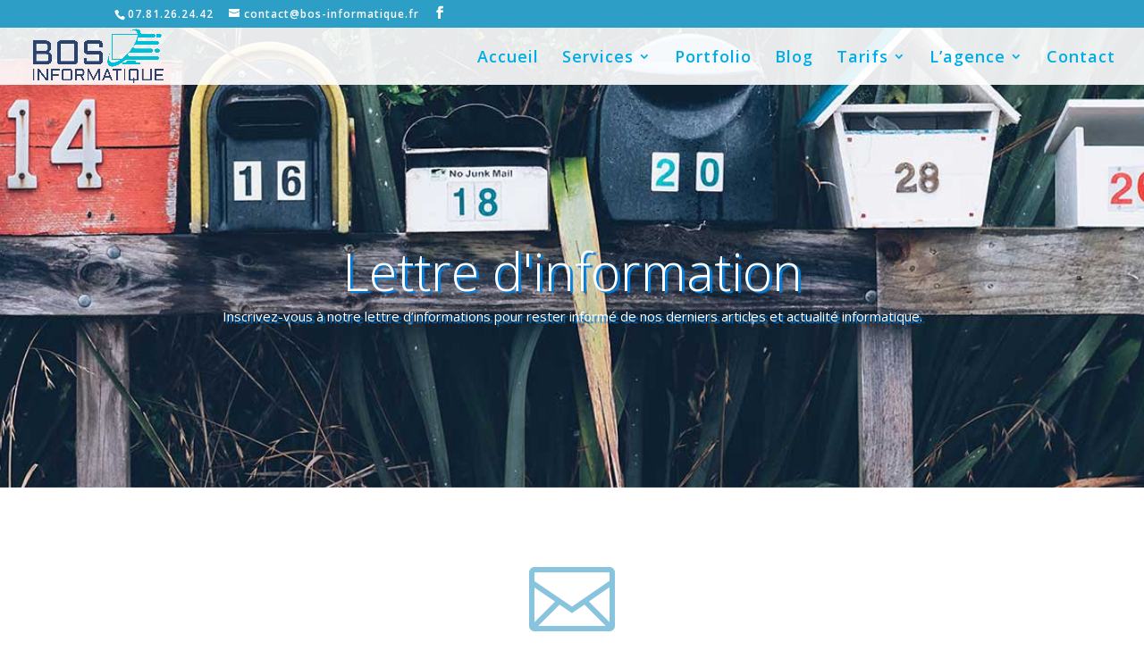

--- FILE ---
content_type: text/html; charset=utf-8
request_url: https://www.google.com/recaptcha/api2/aframe
body_size: 264
content:
<!DOCTYPE HTML><html><head><meta http-equiv="content-type" content="text/html; charset=UTF-8"></head><body><script nonce="-DYaqpbPEKYCng--xaPYng">/** Anti-fraud and anti-abuse applications only. See google.com/recaptcha */ try{var clients={'sodar':'https://pagead2.googlesyndication.com/pagead/sodar?'};window.addEventListener("message",function(a){try{if(a.source===window.parent){var b=JSON.parse(a.data);var c=clients[b['id']];if(c){var d=document.createElement('img');d.src=c+b['params']+'&rc='+(localStorage.getItem("rc::a")?sessionStorage.getItem("rc::b"):"");window.document.body.appendChild(d);sessionStorage.setItem("rc::e",parseInt(sessionStorage.getItem("rc::e")||0)+1);localStorage.setItem("rc::h",'1765884508888');}}}catch(b){}});window.parent.postMessage("_grecaptcha_ready", "*");}catch(b){}</script></body></html>

--- FILE ---
content_type: text/css; charset=utf-8
request_url: https://bos-informatique.fr/wp-content/et-cache/3986/et-divi-dynamic-3986-late.css?ver=1735003732
body_size: 94
content:
@font-face{font-family:ETmodules;font-display:block;src:url(//bos-informatique.fr/wp-content/themes/Divi/core/admin/fonts/modules/all/modules.eot);src:url(//bos-informatique.fr/wp-content/themes/Divi/core/admin/fonts/modules/all/modules.eot?#iefix) format("embedded-opentype"),url(//bos-informatique.fr/wp-content/themes/Divi/core/admin/fonts/modules/all/modules.woff) format("woff"),url(//bos-informatique.fr/wp-content/themes/Divi/core/admin/fonts/modules/all/modules.ttf) format("truetype"),url(//bos-informatique.fr/wp-content/themes/Divi/core/admin/fonts/modules/all/modules.svg#ETmodules) format("svg");font-weight:400;font-style:normal}

--- FILE ---
content_type: text/css; charset=utf-8
request_url: https://bos-informatique.fr/wp-content/themes/Divi-child/style.css?ver=4.27.4
body_size: 283
content:
/*
CTC Separate Stylesheet
Updated: 2018-10-03 15:16:29
Theme Name: Theme enfant Bos Informatique
Theme URI: http://www.elegantthemes.com
Template: Divi
Author: Bos Informatique
Author URI: https://bos-informatique.fr
Description: Theme enfant Divi pour le site internet Bos informatique
Tags: responsive-layout,one-column,two-columns,three-columns,four-columns,left-sidebar,right-sidebar,custom-background,custom-colors,featured-images,full-width-template,post-formats,rtl-language-support,theme-options,threaded-comments,translation-ready
Version: 3.15.1538572589
*/

#top-menu li li a {
    width: 400px;
}

.nav li ul {
    width: 420px;
}

--- FILE ---
content_type: text/css; charset=utf-8
request_url: https://bos-informatique.fr/wp-content/themes/Divi-child/ctc-style.css?ver=6.8.3
body_size: -59
content:
/*
CTC Separate Stylesheet
Updated: 2018-10-03 15:16:29
*/



--- FILE ---
content_type: text/css; charset=utf-8
request_url: https://bos-informatique.fr/wp-content/et-cache/3986/et-core-unified-deferred-3986.min.css?ver=1735003733
body_size: 128
content:
.et_pb_slide_0{background-color:#005274}.et_pb_blurb_0 .et-pb-icon{color:#88c4dd;font-family:ETmodules!important;font-weight:400!important}.et_pb_slides .et_pb_slide_0.et_pb_slide .et_pb_slide_description{text-shadow:0.22em 0.16em 0.08em #007fe0}.et_pb_slider .et_pb_slide_0{background-image:url(https://bos-informatique.fr/wp-content/uploads/2019/01/Lettre-information-bos-informatique.jpg);background-color:#005274}

--- FILE ---
content_type: text/css; charset=utf-8
request_url: https://bos-informatique.fr/wp-content/et-cache/3986/et-divi-dynamic-3986-late.css
body_size: 94
content:
@font-face{font-family:ETmodules;font-display:block;src:url(//bos-informatique.fr/wp-content/themes/Divi/core/admin/fonts/modules/all/modules.eot);src:url(//bos-informatique.fr/wp-content/themes/Divi/core/admin/fonts/modules/all/modules.eot?#iefix) format("embedded-opentype"),url(//bos-informatique.fr/wp-content/themes/Divi/core/admin/fonts/modules/all/modules.woff) format("woff"),url(//bos-informatique.fr/wp-content/themes/Divi/core/admin/fonts/modules/all/modules.ttf) format("truetype"),url(//bos-informatique.fr/wp-content/themes/Divi/core/admin/fonts/modules/all/modules.svg#ETmodules) format("svg");font-weight:400;font-style:normal}